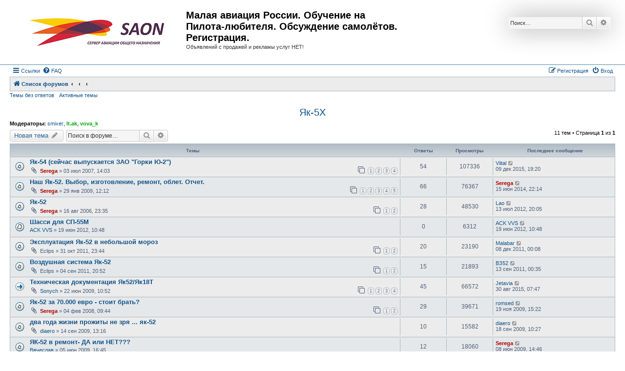

--- FILE ---
content_type: text/html; charset=UTF-8
request_url: https://www.saon.ru/forum/viewforum.php?f=156&sid=2ca1a038662fc6a77a57319c1ace1fd0
body_size: 10307
content:
<!DOCTYPE html>
<html dir="ltr" lang="ru">
<head>
<meta charset="utf-8" />
<meta http-equiv="X-UA-Compatible" content="IE=edge">
<meta name="viewport" content="width=device-width, initial-scale=1" />

<title>Як-5Х - Малая авиация России. Обучение на Пилота-любителя. Обсуждение самолётов. Регистрация.</title>


	<link rel="canonical" href="https://www.saon.ru/forum/viewforum.php?f=156">

<!--
	phpBB style name: Allan Style - SUBSILVER
	Based on style:   prosilver (this is the default phpBB3 style)
	Based on style:   subsilver2 (this is the default phpBB3 style)
	Original author:  Tom Beddard ( http://www.subBlue.com/ )
	Modified by:  Allan ( http://x-tk.ru/ )
-->

<link href="./assets/css/font-awesome.min.css?assets_version=105" rel="stylesheet">
<link href="./styles/AllanStyle-SUBSILVER/theme/stylesheet.css?assets_version=105" rel="stylesheet">
<link href="./styles/AllanStyle-SUBSILVER/theme/ru/stylesheet.css?assets_version=105" rel="stylesheet">




<!--[if lte IE 9]>
	<link href="./styles/AllanStyle-SUBSILVER/theme/tweaks.css?assets_version=105" rel="stylesheet">
<![endif]-->

	
<link href="./ext/paybas/quicklogin/styles/all/theme/quick_login.css?assets_version=105" rel="stylesheet" media="screen" />



</head>
<body id="phpbb" class="nojs notouch section-viewforum ltr ">

<div id="header-subsilver">
	<a id="top" class="top-anchor" accesskey="t"></a>
		<div class="headerbar" role="banner">
					<div class="inner">

			<div id="site-description" class="site-description">
				<a id="logo" class="logo" href="./index.php?sid=a5398e2ad8394f1ca20365e9d4c12623" title="Список форумов"><span class="site_logo"></span></a>
				<h1>Малая авиация России. Обучение на Пилота-любителя. Обсуждение самолётов. Регистрация.</h1>
				<p>Объявлений с продажей и рекламы услуг НЕТ!</p>
				<p class="skiplink"><a href="#start_here">Пропустить</a></p>
			</div>

									<div id="search-box" class="search-box search-header" role="search">
				<form action="./search.php?sid=a5398e2ad8394f1ca20365e9d4c12623" method="get" id="search">
				<fieldset>
					<input name="keywords" id="keywords" type="search" maxlength="128" title="Ключевые слова" class="inputbox search tiny" size="20" value="" placeholder="Поиск…" />
					<button class="button button-search" type="submit" title="Поиск">
						<i class="icon fa-search fa-fw" aria-hidden="true"></i><span class="sr-only">Поиск</span>
					</button>
					<a href="./search.php?sid=a5398e2ad8394f1ca20365e9d4c12623" class="button button-search-end" title="Расширенный поиск">
						<i class="icon fa-cog fa-fw" aria-hidden="true"></i><span class="sr-only">Расширенный поиск</span>
					</a>
					<input type="hidden" name="sid" value="a5398e2ad8394f1ca20365e9d4c12623" />

				</fieldset>
				</form>
			</div>
						
			</div>
					</div>
</div>


<div id="wrap" class="wrap">
	<div id="page-header">
				<div class="navbar-top" role="navigation">
	<div class="inner">

	<ul id="nav-main" class="nav-main linklist" role="menubar">

		<li id="quick-links" class="quick-links dropdown-container responsive-menu" data-skip-responsive="true">
			<a href="#" class="dropdown-trigger">
				<i class="icon fa-bars fa-fw" aria-hidden="true"></i><span>Ссылки</span>
			</a>
			<div class="dropdown">
				<div class="pointer"><div class="pointer-inner"></div></div>
				<ul class="dropdown-contents" role="menu">
					
											<li class="separator"></li>
																									<li>
								<a href="./search.php?search_id=unanswered&amp;sid=a5398e2ad8394f1ca20365e9d4c12623" role="menuitem">
									<i class="icon fa-file-o fa-fw icon-gray" aria-hidden="true"></i><span>Темы без ответов</span>
								</a>
							</li>
							<li>
								<a href="./search.php?search_id=active_topics&amp;sid=a5398e2ad8394f1ca20365e9d4c12623" role="menuitem">
									<i class="icon fa-file-o fa-fw icon-blue" aria-hidden="true"></i><span>Активные темы</span>
								</a>
							</li>
							<li class="separator"></li>
							<li>
								<a href="./search.php?sid=a5398e2ad8394f1ca20365e9d4c12623" role="menuitem">
									<i class="icon fa-search fa-fw" aria-hidden="true"></i><span>Поиск</span>
								</a>
							</li>
					
										<li class="separator"></li>

									</ul>
			</div>
		</li>

				<li data-skip-responsive="true">
			<a href="/forum/app.php/help/faq?sid=a5398e2ad8394f1ca20365e9d4c12623" rel="help" title="Часто задаваемые вопросы" role="menuitem">
				<i class="icon fa-question-circle fa-fw" aria-hidden="true"></i><span>FAQ</span>
			</a>
		</li>
						
			<li class="rightside"  data-skip-responsive="true">
			<a href="./ucp.php?mode=login&amp;redirect=viewforum.php%3Ff%3D156&amp;sid=a5398e2ad8394f1ca20365e9d4c12623" title="Вход" accesskey="x" role="menuitem">
				<i class="icon fa-power-off fa-fw" aria-hidden="true"></i><span>Вход</span>
			</a>
		</li>
					<li class="rightside" data-skip-responsive="true">
				<a href="./ucp.php?mode=register&amp;sid=a5398e2ad8394f1ca20365e9d4c12623" role="menuitem">
					<i class="icon fa-pencil-square-o  fa-fw" aria-hidden="true"></i><span>Регистрация</span>
				</a>
			</li>
						</ul>

	</div>
</div>

<div class="navbar" role="navigation">
	<div class="inner">

	<ul id="nav-breadcrumbs" class="nav-breadcrumbs linklist navlinks" role="menubar">
						<li class="breadcrumbs">
										<span class="crumb"  itemtype="http://data-vocabulary.org/Breadcrumb" itemscope=""><a href="./index.php?sid=a5398e2ad8394f1ca20365e9d4c12623" itemprop="url" accesskey="h" data-navbar-reference="index"><i class="icon fa-home fa-fw"></i><span itemprop="title">Список форумов</span></a></span>

											<span class="crumb"  itemtype="http://data-vocabulary.org/Breadcrumb" itemscope="" data-forum-id="74"><a href="" itemprop="url"><span itemprop="title"></span></a></span>
															<span class="crumb"  itemtype="http://data-vocabulary.org/Breadcrumb" itemscope="" data-forum-id="2"><a href="" itemprop="url"><span itemprop="title"></span></a></span>
															<span class="crumb"  itemtype="http://data-vocabulary.org/Breadcrumb" itemscope="" data-forum-id="156"><a href="" itemprop="url"><span itemprop="title"></span></a></span>
												</li>
		
					<li class="rightside responsive-search">
				<a href="./search.php?sid=a5398e2ad8394f1ca20365e9d4c12623" title="Параметры расширенного поиска" role="menuitem">
					<i class="icon fa-search fa-fw" aria-hidden="true"></i><span class="sr-only">Поиск</span>
				</a>
			</li>
			</ul>

	</div>
</div>

<div class="navbar-top-link">
	<div class="inner">
		<ul>
			<li class="navbar-top-link-left"><a href="./search.php?search_id=unanswered&amp;sid=a5398e2ad8394f1ca20365e9d4c12623">Темы без ответов</a></li>
			<li class="navbar-top-link-left"><a href="./search.php?search_id=active_topics&amp;sid=a5398e2ad8394f1ca20365e9d4c12623">Активные темы</a></li>

											</ul>
	</div>
</div>
	</div>

	
	<a id="start_here" class="anchor"></a>
	<div id="page-body" class="page-body" role="main">
		
		<h2 class="forum-title"><a href="./viewforum.php?f=156&amp;sid=a5398e2ad8394f1ca20365e9d4c12623">Як-5Х</a></h2>
<div>
	<!-- NOTE: remove the style="display: none" when you want to have the forum description on the forum body -->
	<div style="display: none !important;">Обсуждение вопросов по пилотажным самолетам Як и их производным<br /></div>	<p><strong>Модераторы:</strong> <a href="./memberlist.php?mode=viewprofile&amp;u=3446&amp;sid=a5398e2ad8394f1ca20365e9d4c12623" class="username">smixer</a>, <a href="./memberlist.php?mode=viewprofile&amp;u=1345&amp;sid=a5398e2ad8394f1ca20365e9d4c12623" style="color: #00AA00;" class="username-coloured">lt.ak</a>, <a href="./memberlist.php?mode=viewprofile&amp;u=942&amp;sid=a5398e2ad8394f1ca20365e9d4c12623" style="color: #00AA00;" class="username-coloured">vova_k</a></p></div>



	<div class="action-bar bar-top">

				
		<a href="./posting.php?mode=post&amp;f=156&amp;sid=a5398e2ad8394f1ca20365e9d4c12623" class="button" title="Новая тема">
							<span>Новая тема</span> <i class="icon fa-pencil fa-fw" aria-hidden="true"></i>
					</a>
				
			<div class="search-box" role="search">
			<form method="get" id="forum-search" action="./search.php?sid=a5398e2ad8394f1ca20365e9d4c12623">
			<fieldset>
				<input class="inputbox search tiny" type="search" name="keywords" id="search_keywords" size="20" placeholder="Поиск в форуме…" />
				<button class="button button-search" type="submit" title="Поиск">
					<i class="icon fa-search fa-fw" aria-hidden="true"></i><span class="sr-only">Поиск</span>
				</button>
				<a href="./search.php?fid%5B%5D=156&amp;sid=a5398e2ad8394f1ca20365e9d4c12623" class="button button-search-end" title="Расширенный поиск">
					<i class="icon fa-cog fa-fw" aria-hidden="true"></i><span class="sr-only">Расширенный поиск</span>
				</a>
				<input type="hidden" name="fid[0]" value="156" />
<input type="hidden" name="sid" value="a5398e2ad8394f1ca20365e9d4c12623" />

			</fieldset>
			</form>
		</div>
	
	<div class="pagination">
				11 тем
					&bull; Страница <strong>1</strong> из <strong>1</strong>
			</div>

	</div>




	
			<div class="forumbg">
		<div class="inner">
		<ul class="topiclist">
			<li class="header">
				<dl class="row-item">
					<dt><div class="list-inner">Темы</div></dt>
					<dd class="posts">Ответы</dd>
					<dd class="views">Просмотры</dd>
					<dd class="lastpost"><span>Последнее сообщение</span></dd>
				</dl>
			</li>
		</ul>
		<ul class="topiclist topics">
	
				<li class="row bg1">
						<dl class="row-item topic_read_hot">
				<dt title="Нет непрочитанных сообщений">
										<div class="list-inner">
																		<a href="./viewtopic.php?t=611&amp;sid=a5398e2ad8394f1ca20365e9d4c12623" class="topictitle">Як-54 (сейчас выпускается ЗАО &quot;Горки Ю-2&quot;)</a>																								<br />
						
												<div class="responsive-show" style="display: none;">
							Последнее сообщение  <a href="./memberlist.php?mode=viewprofile&amp;u=2086&amp;sid=a5398e2ad8394f1ca20365e9d4c12623" class="username">Viital</a> &laquo; <a href="./viewtopic.php?p=175739&amp;sid=a5398e2ad8394f1ca20365e9d4c12623#p175739" title="Перейти к последнему сообщению"><time datetime="2015-12-09T16:20:39+00:00">09 дек 2015, 19:20</time></a>
													</div>
														<span class="responsive-show left-box" style="display: none;">Ответы: <strong>54</strong></span>
													
						<div class="topic-poster responsive-hide left-box">
														<i class="icon fa-paperclip fa-fw" aria-hidden="true"></i>														 <a href="./memberlist.php?mode=viewprofile&amp;u=2&amp;sid=a5398e2ad8394f1ca20365e9d4c12623" style="color: #AA0000;" class="username-coloured">Serega</a> &raquo; <time datetime="2007-07-03T10:03:35+00:00">03 июл 2007, 14:03</time>
																				</div>

												<div class="pagination">
							<span><i class="icon fa-clone fa-fw" aria-hidden="true"></i></span>
							<ul>
															<li><a class="button" href="./viewtopic.php?t=611&amp;sid=a5398e2ad8394f1ca20365e9d4c12623">1</a></li>
																							<li><a class="button" href="./viewtopic.php?t=611&amp;sid=a5398e2ad8394f1ca20365e9d4c12623&amp;start=15">2</a></li>
																							<li><a class="button" href="./viewtopic.php?t=611&amp;sid=a5398e2ad8394f1ca20365e9d4c12623&amp;start=30">3</a></li>
																							<li><a class="button" href="./viewtopic.php?t=611&amp;sid=a5398e2ad8394f1ca20365e9d4c12623&amp;start=45">4</a></li>
																																													</ul>
						</div>
						
											</div>
				</dt>
				<dd class="posts">54 <dfn>Ответы</dfn></dd>
				<dd class="views">107336 <dfn>Просмотры</dfn></dd>
				<dd class="lastpost">
					<span><dfn>Последнее сообщение </dfn> <a href="./memberlist.php?mode=viewprofile&amp;u=2086&amp;sid=a5398e2ad8394f1ca20365e9d4c12623" class="username">Viital</a>													<a href="./viewtopic.php?p=175739&amp;sid=a5398e2ad8394f1ca20365e9d4c12623#p175739" title="Перейти к последнему сообщению">
								<i class="icon fa-external-link-square fa-fw icon-lightgray icon-md" aria-hidden="true"></i><span class="sr-only"></span>
							</a>
												<br /><time datetime="2015-12-09T16:20:39+00:00">09 дек 2015, 19:20</time>
					</span>
				</dd>
			</dl>
					</li>
		
	

	
	
				<li class="row bg2">
						<dl class="row-item topic_read_hot">
				<dt title="Нет непрочитанных сообщений">
										<div class="list-inner">
																		<a href="./viewtopic.php?t=2131&amp;sid=a5398e2ad8394f1ca20365e9d4c12623" class="topictitle">Наш Як-52. Выбор, изготовление, ремонт, облет. Отчет.</a>																								<br />
						
												<div class="responsive-show" style="display: none;">
							Последнее сообщение  <a href="./memberlist.php?mode=viewprofile&amp;u=2&amp;sid=a5398e2ad8394f1ca20365e9d4c12623" style="color: #AA0000;" class="username-coloured">Serega</a> &laquo; <a href="./viewtopic.php?p=150386&amp;sid=a5398e2ad8394f1ca20365e9d4c12623#p150386" title="Перейти к последнему сообщению"><time datetime="2014-06-15T18:14:57+00:00">15 июн 2014, 22:14</time></a>
													</div>
														<span class="responsive-show left-box" style="display: none;">Ответы: <strong>66</strong></span>
													
						<div class="topic-poster responsive-hide left-box">
														<i class="icon fa-paperclip fa-fw" aria-hidden="true"></i>														 <a href="./memberlist.php?mode=viewprofile&amp;u=2&amp;sid=a5398e2ad8394f1ca20365e9d4c12623" style="color: #AA0000;" class="username-coloured">Serega</a> &raquo; <time datetime="2009-01-29T09:12:34+00:00">29 янв 2009, 12:12</time>
																				</div>

												<div class="pagination">
							<span><i class="icon fa-clone fa-fw" aria-hidden="true"></i></span>
							<ul>
															<li><a class="button" href="./viewtopic.php?t=2131&amp;sid=a5398e2ad8394f1ca20365e9d4c12623">1</a></li>
																							<li><a class="button" href="./viewtopic.php?t=2131&amp;sid=a5398e2ad8394f1ca20365e9d4c12623&amp;start=15">2</a></li>
																							<li><a class="button" href="./viewtopic.php?t=2131&amp;sid=a5398e2ad8394f1ca20365e9d4c12623&amp;start=30">3</a></li>
																							<li><a class="button" href="./viewtopic.php?t=2131&amp;sid=a5398e2ad8394f1ca20365e9d4c12623&amp;start=45">4</a></li>
																							<li><a class="button" href="./viewtopic.php?t=2131&amp;sid=a5398e2ad8394f1ca20365e9d4c12623&amp;start=60">5</a></li>
																																													</ul>
						</div>
						
											</div>
				</dt>
				<dd class="posts">66 <dfn>Ответы</dfn></dd>
				<dd class="views">76367 <dfn>Просмотры</dfn></dd>
				<dd class="lastpost">
					<span><dfn>Последнее сообщение </dfn> <a href="./memberlist.php?mode=viewprofile&amp;u=2&amp;sid=a5398e2ad8394f1ca20365e9d4c12623" style="color: #AA0000;" class="username-coloured">Serega</a>													<a href="./viewtopic.php?p=150386&amp;sid=a5398e2ad8394f1ca20365e9d4c12623#p150386" title="Перейти к последнему сообщению">
								<i class="icon fa-external-link-square fa-fw icon-lightgray icon-md" aria-hidden="true"></i><span class="sr-only"></span>
							</a>
												<br /><time datetime="2014-06-15T18:14:57+00:00">15 июн 2014, 22:14</time>
					</span>
				</dd>
			</dl>
					</li>
		
	

	
	
				<li class="row bg1">
						<dl class="row-item topic_read_hot">
				<dt title="Нет непрочитанных сообщений">
										<div class="list-inner">
																		<a href="./viewtopic.php?t=29&amp;sid=a5398e2ad8394f1ca20365e9d4c12623" class="topictitle">Як-52</a>																								<br />
						
												<div class="responsive-show" style="display: none;">
							Последнее сообщение  <a href="./memberlist.php?mode=viewprofile&amp;u=2260&amp;sid=a5398e2ad8394f1ca20365e9d4c12623" class="username">Lao</a> &laquo; <a href="./viewtopic.php?p=108167&amp;sid=a5398e2ad8394f1ca20365e9d4c12623#p108167" title="Перейти к последнему сообщению"><time datetime="2012-07-13T16:05:12+00:00">13 июл 2012, 20:05</time></a>
													</div>
														<span class="responsive-show left-box" style="display: none;">Ответы: <strong>28</strong></span>
													
						<div class="topic-poster responsive-hide left-box">
														<i class="icon fa-paperclip fa-fw" aria-hidden="true"></i>														 <a href="./memberlist.php?mode=viewprofile&amp;u=2&amp;sid=a5398e2ad8394f1ca20365e9d4c12623" style="color: #AA0000;" class="username-coloured">Serega</a> &raquo; <time datetime="2006-08-16T19:35:53+00:00">16 авг 2006, 23:35</time>
																				</div>

												<div class="pagination">
							<span><i class="icon fa-clone fa-fw" aria-hidden="true"></i></span>
							<ul>
															<li><a class="button" href="./viewtopic.php?t=29&amp;sid=a5398e2ad8394f1ca20365e9d4c12623">1</a></li>
																							<li><a class="button" href="./viewtopic.php?t=29&amp;sid=a5398e2ad8394f1ca20365e9d4c12623&amp;start=15">2</a></li>
																																													</ul>
						</div>
						
											</div>
				</dt>
				<dd class="posts">28 <dfn>Ответы</dfn></dd>
				<dd class="views">48530 <dfn>Просмотры</dfn></dd>
				<dd class="lastpost">
					<span><dfn>Последнее сообщение </dfn> <a href="./memberlist.php?mode=viewprofile&amp;u=2260&amp;sid=a5398e2ad8394f1ca20365e9d4c12623" class="username">Lao</a>													<a href="./viewtopic.php?p=108167&amp;sid=a5398e2ad8394f1ca20365e9d4c12623#p108167" title="Перейти к последнему сообщению">
								<i class="icon fa-external-link-square fa-fw icon-lightgray icon-md" aria-hidden="true"></i><span class="sr-only"></span>
							</a>
												<br /><time datetime="2012-07-13T16:05:12+00:00">13 июл 2012, 20:05</time>
					</span>
				</dd>
			</dl>
					</li>
		
	

	
	
				<li class="row bg2">
						<dl class="row-item topic_read">
				<dt title="Нет непрочитанных сообщений">
										<div class="list-inner">
																		<a href="./viewtopic.php?t=6782&amp;sid=a5398e2ad8394f1ca20365e9d4c12623" class="topictitle">Шасси для СП-55М</a>																								<br />
						
												<div class="responsive-show" style="display: none;">
							Последнее сообщение  <a href="./memberlist.php?mode=viewprofile&amp;u=6845&amp;sid=a5398e2ad8394f1ca20365e9d4c12623" class="username">ACK VVS</a> &laquo; <a href="./viewtopic.php?p=106513&amp;sid=a5398e2ad8394f1ca20365e9d4c12623#p106513" title="Перейти к последнему сообщению"><time datetime="2012-06-19T06:48:49+00:00">19 июн 2012, 10:48</time></a>
													</div>
													
						<div class="topic-poster responsive-hide left-box">
																												 <a href="./memberlist.php?mode=viewprofile&amp;u=6845&amp;sid=a5398e2ad8394f1ca20365e9d4c12623" class="username">ACK VVS</a> &raquo; <time datetime="2012-06-19T06:48:49+00:00">19 июн 2012, 10:48</time>
																				</div>

						
											</div>
				</dt>
				<dd class="posts">0 <dfn>Ответы</dfn></dd>
				<dd class="views">6312 <dfn>Просмотры</dfn></dd>
				<dd class="lastpost">
					<span><dfn>Последнее сообщение </dfn> <a href="./memberlist.php?mode=viewprofile&amp;u=6845&amp;sid=a5398e2ad8394f1ca20365e9d4c12623" class="username">ACK VVS</a>													<a href="./viewtopic.php?p=106513&amp;sid=a5398e2ad8394f1ca20365e9d4c12623#p106513" title="Перейти к последнему сообщению">
								<i class="icon fa-external-link-square fa-fw icon-lightgray icon-md" aria-hidden="true"></i><span class="sr-only"></span>
							</a>
												<br /><time datetime="2012-06-19T06:48:49+00:00">19 июн 2012, 10:48</time>
					</span>
				</dd>
			</dl>
					</li>
		
	

	
	
				<li class="row bg1">
						<dl class="row-item topic_read_hot">
				<dt title="Нет непрочитанных сообщений">
										<div class="list-inner">
																		<a href="./viewtopic.php?t=5514&amp;sid=a5398e2ad8394f1ca20365e9d4c12623" class="topictitle">Эксплуатация Як-52 в небольшой мороз</a>																								<br />
						
												<div class="responsive-show" style="display: none;">
							Последнее сообщение  <a href="./memberlist.php?mode=viewprofile&amp;u=2710&amp;sid=a5398e2ad8394f1ca20365e9d4c12623" class="username">Malabar</a> &laquo; <a href="./viewtopic.php?p=92994&amp;sid=a5398e2ad8394f1ca20365e9d4c12623#p92994" title="Перейти к последнему сообщению"><time datetime="2011-12-07T20:08:10+00:00">08 дек 2011, 00:08</time></a>
													</div>
														<span class="responsive-show left-box" style="display: none;">Ответы: <strong>20</strong></span>
													
						<div class="topic-poster responsive-hide left-box">
														<i class="icon fa-paperclip fa-fw" aria-hidden="true"></i>														 <span class="username">Eclips</span> &raquo; <time datetime="2011-10-31T19:44:15+00:00">31 окт 2011, 23:44</time>
																				</div>

												<div class="pagination">
							<span><i class="icon fa-clone fa-fw" aria-hidden="true"></i></span>
							<ul>
															<li><a class="button" href="./viewtopic.php?t=5514&amp;sid=a5398e2ad8394f1ca20365e9d4c12623">1</a></li>
																							<li><a class="button" href="./viewtopic.php?t=5514&amp;sid=a5398e2ad8394f1ca20365e9d4c12623&amp;start=15">2</a></li>
																																													</ul>
						</div>
						
											</div>
				</dt>
				<dd class="posts">20 <dfn>Ответы</dfn></dd>
				<dd class="views">23190 <dfn>Просмотры</dfn></dd>
				<dd class="lastpost">
					<span><dfn>Последнее сообщение </dfn> <a href="./memberlist.php?mode=viewprofile&amp;u=2710&amp;sid=a5398e2ad8394f1ca20365e9d4c12623" class="username">Malabar</a>													<a href="./viewtopic.php?p=92994&amp;sid=a5398e2ad8394f1ca20365e9d4c12623#p92994" title="Перейти к последнему сообщению">
								<i class="icon fa-external-link-square fa-fw icon-lightgray icon-md" aria-hidden="true"></i><span class="sr-only"></span>
							</a>
												<br /><time datetime="2011-12-07T20:08:10+00:00">08 дек 2011, 00:08</time>
					</span>
				</dd>
			</dl>
					</li>
		
	

	
	
				<li class="row bg2">
						<dl class="row-item topic_read_hot">
				<dt title="Нет непрочитанных сообщений">
										<div class="list-inner">
																		<a href="./viewtopic.php?t=5338&amp;sid=a5398e2ad8394f1ca20365e9d4c12623" class="topictitle">Воздушная система Як-52</a>																								<br />
						
												<div class="responsive-show" style="display: none;">
							Последнее сообщение  <a href="./memberlist.php?mode=viewprofile&amp;u=1308&amp;sid=a5398e2ad8394f1ca20365e9d4c12623" class="username">ВЗ52</a> &laquo; <a href="./viewtopic.php?p=86882&amp;sid=a5398e2ad8394f1ca20365e9d4c12623#p86882" title="Перейти к последнему сообщению"><time datetime="2011-09-12T20:35:39+00:00">13 сен 2011, 00:35</time></a>
													</div>
														<span class="responsive-show left-box" style="display: none;">Ответы: <strong>15</strong></span>
													
						<div class="topic-poster responsive-hide left-box">
														<i class="icon fa-paperclip fa-fw" aria-hidden="true"></i>														 <span class="username">Eclips</span> &raquo; <time datetime="2011-09-04T16:52:53+00:00">04 сен 2011, 20:52</time>
																				</div>

												<div class="pagination">
							<span><i class="icon fa-clone fa-fw" aria-hidden="true"></i></span>
							<ul>
															<li><a class="button" href="./viewtopic.php?t=5338&amp;sid=a5398e2ad8394f1ca20365e9d4c12623">1</a></li>
																							<li><a class="button" href="./viewtopic.php?t=5338&amp;sid=a5398e2ad8394f1ca20365e9d4c12623&amp;start=15">2</a></li>
																																													</ul>
						</div>
						
											</div>
				</dt>
				<dd class="posts">15 <dfn>Ответы</dfn></dd>
				<dd class="views">21893 <dfn>Просмотры</dfn></dd>
				<dd class="lastpost">
					<span><dfn>Последнее сообщение </dfn> <a href="./memberlist.php?mode=viewprofile&amp;u=1308&amp;sid=a5398e2ad8394f1ca20365e9d4c12623" class="username">ВЗ52</a>													<a href="./viewtopic.php?p=86882&amp;sid=a5398e2ad8394f1ca20365e9d4c12623#p86882" title="Перейти к последнему сообщению">
								<i class="icon fa-external-link-square fa-fw icon-lightgray icon-md" aria-hidden="true"></i><span class="sr-only"></span>
							</a>
												<br /><time datetime="2011-09-12T20:35:39+00:00">13 сен 2011, 00:35</time>
					</span>
				</dd>
			</dl>
					</li>
		
	

	
	
				<li class="row bg1">
						<dl class="row-item topic_moved">
				<dt title="Перенесённая">
										<div class="list-inner">
																		<a href="./viewtopic.php?t=2702&amp;sid=a5398e2ad8394f1ca20365e9d4c12623" class="topictitle">Техническая документация Як52/Як18Т</a>																								<br />
						
												<div class="responsive-show" style="display: none;">
							Последнее сообщение  <a href="./memberlist.php?mode=viewprofile&amp;u=9857&amp;sid=a5398e2ad8394f1ca20365e9d4c12623" class="username">Jetavia</a> &laquo; <a href="./viewtopic.php?p=170159&amp;sid=a5398e2ad8394f1ca20365e9d4c12623#p170159" title="Перейти к последнему сообщению"><time datetime="2015-08-30T04:47:20+00:00">30 авг 2015, 07:47</time></a>
													</div>
														<span class="responsive-show left-box" style="display: none;">Ответы: <strong>45</strong></span>
													
						<div class="topic-poster responsive-hide left-box">
														<i class="icon fa-paperclip fa-fw" aria-hidden="true"></i>														 <a href="./memberlist.php?mode=viewprofile&amp;u=1064&amp;sid=a5398e2ad8394f1ca20365e9d4c12623" class="username">Sonych</a> &raquo; <time datetime="2009-06-22T06:52:54+00:00">22 июн 2009, 10:52</time>
																				</div>

												<div class="pagination">
							<span><i class="icon fa-clone fa-fw" aria-hidden="true"></i></span>
							<ul>
															<li><a class="button" href="./viewtopic.php?t=2702&amp;sid=a5398e2ad8394f1ca20365e9d4c12623">1</a></li>
																							<li><a class="button" href="./viewtopic.php?t=2702&amp;sid=a5398e2ad8394f1ca20365e9d4c12623&amp;start=15">2</a></li>
																							<li><a class="button" href="./viewtopic.php?t=2702&amp;sid=a5398e2ad8394f1ca20365e9d4c12623&amp;start=30">3</a></li>
																							<li><a class="button" href="./viewtopic.php?t=2702&amp;sid=a5398e2ad8394f1ca20365e9d4c12623&amp;start=45">4</a></li>
																																													</ul>
						</div>
						
											</div>
				</dt>
				<dd class="posts">45 <dfn>Ответы</dfn></dd>
				<dd class="views">66572 <dfn>Просмотры</dfn></dd>
				<dd class="lastpost">
					<span><dfn>Последнее сообщение </dfn> <a href="./memberlist.php?mode=viewprofile&amp;u=9857&amp;sid=a5398e2ad8394f1ca20365e9d4c12623" class="username">Jetavia</a>													<a href="./viewtopic.php?p=170159&amp;sid=a5398e2ad8394f1ca20365e9d4c12623#p170159" title="Перейти к последнему сообщению">
								<i class="icon fa-external-link-square fa-fw icon-lightgray icon-md" aria-hidden="true"></i><span class="sr-only"></span>
							</a>
												<br /><time datetime="2015-08-30T04:47:20+00:00">30 авг 2015, 07:47</time>
					</span>
				</dd>
			</dl>
					</li>
		
	

	
	
				<li class="row bg2">
						<dl class="row-item topic_read_hot">
				<dt title="Нет непрочитанных сообщений">
										<div class="list-inner">
																		<a href="./viewtopic.php?t=1081&amp;sid=a5398e2ad8394f1ca20365e9d4c12623" class="topictitle">Як-52 за 70.000 евро - стоит брать?</a>																								<br />
						
												<div class="responsive-show" style="display: none;">
							Последнее сообщение  <a href="./memberlist.php?mode=viewprofile&amp;u=3148&amp;sid=a5398e2ad8394f1ca20365e9d4c12623" class="username">romsed</a> &laquo; <a href="./viewtopic.php?p=43600&amp;sid=a5398e2ad8394f1ca20365e9d4c12623#p43600" title="Перейти к последнему сообщению"><time datetime="2009-11-19T12:22:37+00:00">19 ноя 2009, 15:22</time></a>
													</div>
														<span class="responsive-show left-box" style="display: none;">Ответы: <strong>29</strong></span>
													
						<div class="topic-poster responsive-hide left-box">
														<i class="icon fa-paperclip fa-fw" aria-hidden="true"></i>														 <a href="./memberlist.php?mode=viewprofile&amp;u=2&amp;sid=a5398e2ad8394f1ca20365e9d4c12623" style="color: #AA0000;" class="username-coloured">Serega</a> &raquo; <time datetime="2008-02-04T06:44:27+00:00">04 фев 2008, 09:44</time>
																				</div>

												<div class="pagination">
							<span><i class="icon fa-clone fa-fw" aria-hidden="true"></i></span>
							<ul>
															<li><a class="button" href="./viewtopic.php?t=1081&amp;sid=a5398e2ad8394f1ca20365e9d4c12623">1</a></li>
																							<li><a class="button" href="./viewtopic.php?t=1081&amp;sid=a5398e2ad8394f1ca20365e9d4c12623&amp;start=15">2</a></li>
																																													</ul>
						</div>
						
											</div>
				</dt>
				<dd class="posts">29 <dfn>Ответы</dfn></dd>
				<dd class="views">39671 <dfn>Просмотры</dfn></dd>
				<dd class="lastpost">
					<span><dfn>Последнее сообщение </dfn> <a href="./memberlist.php?mode=viewprofile&amp;u=3148&amp;sid=a5398e2ad8394f1ca20365e9d4c12623" class="username">romsed</a>													<a href="./viewtopic.php?p=43600&amp;sid=a5398e2ad8394f1ca20365e9d4c12623#p43600" title="Перейти к последнему сообщению">
								<i class="icon fa-external-link-square fa-fw icon-lightgray icon-md" aria-hidden="true"></i><span class="sr-only"></span>
							</a>
												<br /><time datetime="2009-11-19T12:22:37+00:00">19 ноя 2009, 15:22</time>
					</span>
				</dd>
			</dl>
					</li>
		
	

	
	
				<li class="row bg1">
						<dl class="row-item topic_read_hot">
				<dt title="Нет непрочитанных сообщений">
										<div class="list-inner">
																		<a href="./viewtopic.php?t=2902&amp;sid=a5398e2ad8394f1ca20365e9d4c12623" class="topictitle">два года жизни прожиты не зря ... як-52</a>																								<br />
						
												<div class="responsive-show" style="display: none;">
							Последнее сообщение  <a href="./memberlist.php?mode=viewprofile&amp;u=2433&amp;sid=a5398e2ad8394f1ca20365e9d4c12623" class="username">diaero</a> &laquo; <a href="./viewtopic.php?p=39108&amp;sid=a5398e2ad8394f1ca20365e9d4c12623#p39108" title="Перейти к последнему сообщению"><time datetime="2009-09-18T06:27:38+00:00">18 сен 2009, 10:27</time></a>
													</div>
														<span class="responsive-show left-box" style="display: none;">Ответы: <strong>10</strong></span>
													
						<div class="topic-poster responsive-hide left-box">
														<i class="icon fa-paperclip fa-fw" aria-hidden="true"></i>														 <a href="./memberlist.php?mode=viewprofile&amp;u=2433&amp;sid=a5398e2ad8394f1ca20365e9d4c12623" class="username">diaero</a> &raquo; <time datetime="2009-09-14T09:16:04+00:00">14 сен 2009, 13:16</time>
																				</div>

						
											</div>
				</dt>
				<dd class="posts">10 <dfn>Ответы</dfn></dd>
				<dd class="views">15582 <dfn>Просмотры</dfn></dd>
				<dd class="lastpost">
					<span><dfn>Последнее сообщение </dfn> <a href="./memberlist.php?mode=viewprofile&amp;u=2433&amp;sid=a5398e2ad8394f1ca20365e9d4c12623" class="username">diaero</a>													<a href="./viewtopic.php?p=39108&amp;sid=a5398e2ad8394f1ca20365e9d4c12623#p39108" title="Перейти к последнему сообщению">
								<i class="icon fa-external-link-square fa-fw icon-lightgray icon-md" aria-hidden="true"></i><span class="sr-only"></span>
							</a>
												<br /><time datetime="2009-09-18T06:27:38+00:00">18 сен 2009, 10:27</time>
					</span>
				</dd>
			</dl>
					</li>
		
	

	
	
				<li class="row bg2">
						<dl class="row-item topic_read_hot">
				<dt title="Нет непрочитанных сообщений">
										<div class="list-inner">
																		<a href="./viewtopic.php?t=2560&amp;sid=a5398e2ad8394f1ca20365e9d4c12623" class="topictitle">ЯК-52 в ремонт- ДА или НЕТ???</a>																								<br />
						
												<div class="responsive-show" style="display: none;">
							Последнее сообщение  <a href="./memberlist.php?mode=viewprofile&amp;u=2&amp;sid=a5398e2ad8394f1ca20365e9d4c12623" style="color: #AA0000;" class="username-coloured">Serega</a> &laquo; <a href="./viewtopic.php?p=32632&amp;sid=a5398e2ad8394f1ca20365e9d4c12623#p32632" title="Перейти к последнему сообщению"><time datetime="2009-06-08T10:46:39+00:00">08 июн 2009, 14:46</time></a>
													</div>
														<span class="responsive-show left-box" style="display: none;">Ответы: <strong>12</strong></span>
													
						<div class="topic-poster responsive-hide left-box">
																												 <a href="./memberlist.php?mode=viewprofile&amp;u=852&amp;sid=a5398e2ad8394f1ca20365e9d4c12623" class="username">Вячеслав</a> &raquo; <time datetime="2009-06-05T12:45:08+00:00">05 июн 2009, 16:45</time>
																				</div>

						
											</div>
				</dt>
				<dd class="posts">12 <dfn>Ответы</dfn></dd>
				<dd class="views">18060 <dfn>Просмотры</dfn></dd>
				<dd class="lastpost">
					<span><dfn>Последнее сообщение </dfn> <a href="./memberlist.php?mode=viewprofile&amp;u=2&amp;sid=a5398e2ad8394f1ca20365e9d4c12623" style="color: #AA0000;" class="username-coloured">Serega</a>													<a href="./viewtopic.php?p=32632&amp;sid=a5398e2ad8394f1ca20365e9d4c12623#p32632" title="Перейти к последнему сообщению">
								<i class="icon fa-external-link-square fa-fw icon-lightgray icon-md" aria-hidden="true"></i><span class="sr-only"></span>
							</a>
												<br /><time datetime="2009-06-08T10:46:39+00:00">08 июн 2009, 14:46</time>
					</span>
				</dd>
			</dl>
					</li>
		
	

	
	
				<li class="row bg1">
						<dl class="row-item topic_read">
				<dt title="Нет непрочитанных сообщений">
										<div class="list-inner">
																		<a href="./viewtopic.php?t=1079&amp;sid=a5398e2ad8394f1ca20365e9d4c12623" class="topictitle">Як-52 (Румынский аэростар)</a>																								<br />
						
												<div class="responsive-show" style="display: none;">
							Последнее сообщение  <a href="./memberlist.php?mode=viewprofile&amp;u=2&amp;sid=a5398e2ad8394f1ca20365e9d4c12623" style="color: #AA0000;" class="username-coloured">Serega</a> &laquo; <a href="./viewtopic.php?p=7378&amp;sid=a5398e2ad8394f1ca20365e9d4c12623#p7378" title="Перейти к последнему сообщению"><time datetime="2008-02-03T22:31:51+00:00">04 фев 2008, 01:31</time></a>
													</div>
													
						<div class="topic-poster responsive-hide left-box">
																												 <a href="./memberlist.php?mode=viewprofile&amp;u=2&amp;sid=a5398e2ad8394f1ca20365e9d4c12623" style="color: #AA0000;" class="username-coloured">Serega</a> &raquo; <time datetime="2008-02-03T22:31:51+00:00">04 фев 2008, 01:31</time>
																				</div>

						
											</div>
				</dt>
				<dd class="posts">0 <dfn>Ответы</dfn></dd>
				<dd class="views">7718 <dfn>Просмотры</dfn></dd>
				<dd class="lastpost">
					<span><dfn>Последнее сообщение </dfn> <a href="./memberlist.php?mode=viewprofile&amp;u=2&amp;sid=a5398e2ad8394f1ca20365e9d4c12623" style="color: #AA0000;" class="username-coloured">Serega</a>													<a href="./viewtopic.php?p=7378&amp;sid=a5398e2ad8394f1ca20365e9d4c12623#p7378" title="Перейти к последнему сообщению">
								<i class="icon fa-external-link-square fa-fw icon-lightgray icon-md" aria-hidden="true"></i><span class="sr-only"></span>
							</a>
												<br /><time datetime="2008-02-03T22:31:51+00:00">04 фев 2008, 01:31</time>
					</span>
				</dd>
			</dl>
					</li>
		
				</ul>
		</div>
	</div>
	

	<div class="action-bar bar-bottom">
					
			<a href="./posting.php?mode=post&amp;f=156&amp;sid=a5398e2ad8394f1ca20365e9d4c12623" class="button" title="Новая тема">
							<span>Новая тема</span> <i class="icon fa-pencil fa-fw" aria-hidden="true"></i>
						</a>

					
					<form method="post" action="./viewforum.php?f=156&amp;sid=a5398e2ad8394f1ca20365e9d4c12623">
			<div class="dropdown-container dropdown-container-left dropdown-button-control sort-tools">
	<span title="Настройки отображения и сортировки" class="button button-secondary dropdown-trigger dropdown-select">
		<i class="icon fa-sort-amount-asc fa-fw" aria-hidden="true"></i>
		<span class="caret"><i class="icon fa-sort-down fa-fw" aria-hidden="true"></i></span>
	</span>
	<div class="dropdown hidden">
		<div class="pointer"><div class="pointer-inner"></div></div>
		<div class="dropdown-contents">
			<fieldset class="display-options">
							<label>Показать: <select name="st" id="st"><option value="0" selected="selected">Все темы</option><option value="1">1 день</option><option value="7">7 дней</option><option value="14">2 недели</option><option value="30">1 месяц</option><option value="90">3 месяца</option><option value="180">6 месяцев</option><option value="365">1 год</option></select></label>
								<label>Поле сортировки: <select name="sk" id="sk"><option value="a">Автор</option><option value="t" selected="selected">Время размещения</option><option value="r">Ответы</option><option value="s">Заголовок</option><option value="v">Просмотры</option></select></label>
				<label>Порядок: <select name="sd" id="sd"><option value="a">по возрастанию</option><option value="d" selected="selected">по убыванию</option></select></label>
								<hr class="dashed" />
				<input type="submit" class="button2" name="sort" value="Перейти" />
						</fieldset>
		</div>
	</div>
</div>
			</form>
		
		<div class="pagination">
						11 тем
							 &bull; Страница <strong>1</strong> из <strong>1</strong>
					</div>
	</div>


<div class="action-bar actions-jump">
		<p class="jumpbox-return">
		<a href="./index.php?sid=a5398e2ad8394f1ca20365e9d4c12623" class="left-box arrow-left" accesskey="r">
			<i class="icon fa-angle-left fa-fw icon-black" aria-hidden="true"></i><span>Вернуться к списку форумов</span>
		</a>
	</p>
	
		<div class="jumpbox dropdown-container dropdown-container-right dropdown-up dropdown-left dropdown-button-control" id="jumpbox">
			<span title="Перейти" class="button button-secondary dropdown-trigger dropdown-select">
				<span>Перейти</span>
				<span class="caret"><i class="icon fa-sort-down fa-fw" aria-hidden="true"></i></span>
			</span>
		<div class="dropdown">
			<div class="pointer"><div class="pointer-inner"></div></div>
			<ul class="dropdown-contents">
																				<li><a href="./viewforum.php?f=74&amp;sid=a5398e2ad8394f1ca20365e9d4c12623" class="jumpbox-cat-link"> <span> Самолетный раздел</span></a></li>
																<li><a href="./viewforum.php?f=66&amp;sid=a5398e2ad8394f1ca20365e9d4c12623" class="jumpbox-sub-link"><span class="spacer"></span> <span>&#8627; &nbsp; Общие правила форума и FAQи</span></a></li>
																<li><a href="./viewforum.php?f=159&amp;sid=a5398e2ad8394f1ca20365e9d4c12623" class="jumpbox-sub-link"><span class="spacer"></span><span class="spacer"></span> <span>&#8627; &nbsp; Исторические FAQ</span></a></li>
																<li><a href="./viewforum.php?f=2&amp;sid=a5398e2ad8394f1ca20365e9d4c12623" class="jumpbox-sub-link"><span class="spacer"></span> <span>&#8627; &nbsp; Самолет - выбор, покупка, эксплуатация</span></a></li>
																<li><a href="./viewforum.php?f=136&amp;sid=a5398e2ad8394f1ca20365e9d4c12623" class="jumpbox-sub-link"><span class="spacer"></span><span class="spacer"></span> <span>&#8627; &nbsp; Общие вопросы выбора и покупки</span></a></li>
																<li><a href="./viewforum.php?f=83&amp;sid=a5398e2ad8394f1ca20365e9d4c12623" class="jumpbox-sub-link"><span class="spacer"></span><span class="spacer"></span> <span>&#8627; &nbsp; Cessna Aircraft</span></a></li>
																<li><a href="./viewforum.php?f=86&amp;sid=a5398e2ad8394f1ca20365e9d4c12623" class="jumpbox-sub-link"><span class="spacer"></span><span class="spacer"></span> <span>&#8627; &nbsp; Cirrus</span></a></li>
																<li><a href="./viewforum.php?f=135&amp;sid=a5398e2ad8394f1ca20365e9d4c12623" class="jumpbox-sub-link"><span class="spacer"></span><span class="spacer"></span> <span>&#8627; &nbsp; Diamond</span></a></li>
																<li><a href="./viewforum.php?f=142&amp;sid=a5398e2ad8394f1ca20365e9d4c12623" class="jumpbox-sub-link"><span class="spacer"></span><span class="spacer"></span> <span>&#8627; &nbsp; Пилотажники: Extra, Pitts, Giles, Edge</span></a></li>
																<li><a href="./viewforum.php?f=140&amp;sid=a5398e2ad8394f1ca20365e9d4c12623" class="jumpbox-sub-link"><span class="spacer"></span><span class="spacer"></span> <span>&#8627; &nbsp; HUSKY, Maule</span></a></li>
																<li><a href="./viewforum.php?f=150&amp;sid=a5398e2ad8394f1ca20365e9d4c12623" class="jumpbox-sub-link"><span class="spacer"></span><span class="spacer"></span> <span>&#8627; &nbsp; L-29, L-39, L-410, Morava</span></a></li>
																<li><a href="./viewforum.php?f=141&amp;sid=a5398e2ad8394f1ca20365e9d4c12623" class="jumpbox-sub-link"><span class="spacer"></span><span class="spacer"></span> <span>&#8627; &nbsp; Pilatus</span></a></li>
																<li><a href="./viewforum.php?f=84&amp;sid=a5398e2ad8394f1ca20365e9d4c12623" class="jumpbox-sub-link"><span class="spacer"></span><span class="spacer"></span> <span>&#8627; &nbsp; Piper</span></a></li>
																<li><a href="./viewforum.php?f=153&amp;sid=a5398e2ad8394f1ca20365e9d4c12623" class="jumpbox-sub-link"><span class="spacer"></span><span class="spacer"></span> <span>&#8627; &nbsp; Tecnam</span></a></li>
																<li><a href="./viewforum.php?f=138&amp;sid=a5398e2ad8394f1ca20365e9d4c12623" class="jumpbox-sub-link"><span class="spacer"></span><span class="spacer"></span> <span>&#8627; &nbsp; Представители LSA (Light-Sport Aircraft)</span></a></li>
																<li><a href="./viewforum.php?f=155&amp;sid=a5398e2ad8394f1ca20365e9d4c12623" class="jumpbox-sub-link"><span class="spacer"></span><span class="spacer"></span> <span>&#8627; &nbsp; Як-18Т</span></a></li>
																<li><a href="./viewforum.php?f=156&amp;sid=a5398e2ad8394f1ca20365e9d4c12623" class="jumpbox-sub-link"><span class="spacer"></span><span class="spacer"></span> <span>&#8627; &nbsp; Як-5Х</span></a></li>
																<li><a href="./viewforum.php?f=1&amp;sid=a5398e2ad8394f1ca20365e9d4c12623" class="jumpbox-sub-link"><span class="spacer"></span><span class="spacer"></span> <span>&#8627; &nbsp; Остальные отечественные самолёты</span></a></li>
																<li><a href="./viewforum.php?f=157&amp;sid=a5398e2ad8394f1ca20365e9d4c12623" class="jumpbox-sub-link"><span class="spacer"></span><span class="spacer"></span> <span>&#8627; &nbsp; Деловая (бизнес) авиация</span></a></li>
																<li><a href="./viewforum.php?f=163&amp;sid=a5398e2ad8394f1ca20365e9d4c12623" class="jumpbox-sub-link"><span class="spacer"></span><span class="spacer"></span> <span>&#8627; &nbsp; Остальные иностранные самолеты</span></a></li>
																<li><a href="./viewforum.php?f=3&amp;sid=a5398e2ad8394f1ca20365e9d4c12623" class="jumpbox-sub-link"><span class="spacer"></span> <span>&#8627; &nbsp; KIT - самолёты, РЕТРО-самолеты</span></a></li>
																<li><a href="./viewforum.php?f=158&amp;sid=a5398e2ad8394f1ca20365e9d4c12623" class="jumpbox-sub-link"><span class="spacer"></span> <span>&#8627; &nbsp; Гидроавиация</span></a></li>
																<li><a href="./viewforum.php?f=28&amp;sid=a5398e2ad8394f1ca20365e9d4c12623" class="jumpbox-sub-link"><span class="spacer"></span> <span>&#8627; &nbsp; Арендуем самолёт</span></a></li>
																<li><a href="./viewforum.php?f=75&amp;sid=a5398e2ad8394f1ca20365e9d4c12623" class="jumpbox-cat-link"> <span> Вертолетный раздел</span></a></li>
																<li><a href="./viewforum.php?f=58&amp;sid=a5398e2ad8394f1ca20365e9d4c12623" class="jumpbox-sub-link"><span class="spacer"></span> <span>&#8627; &nbsp; Вертолет - учимся летать</span></a></li>
																<li><a href="./viewforum.php?f=59&amp;sid=a5398e2ad8394f1ca20365e9d4c12623" class="jumpbox-sub-link"><span class="spacer"></span> <span>&#8627; &nbsp; Вертолет - выбор, покупка, эксплуатация</span></a></li>
																<li><a href="./viewforum.php?f=166&amp;sid=a5398e2ad8394f1ca20365e9d4c12623" class="jumpbox-sub-link"><span class="spacer"></span><span class="spacer"></span> <span>&#8627; &nbsp; Сравнение вертолетов, общие вопросы, советы по покупке и таможне</span></a></li>
																<li><a href="./viewforum.php?f=93&amp;sid=a5398e2ad8394f1ca20365e9d4c12623" class="jumpbox-sub-link"><span class="spacer"></span><span class="spacer"></span> <span>&#8627; &nbsp; Robinson</span></a></li>
																<li><a href="./viewforum.php?f=94&amp;sid=a5398e2ad8394f1ca20365e9d4c12623" class="jumpbox-sub-link"><span class="spacer"></span><span class="spacer"></span> <span>&#8627; &nbsp; Eurocopter</span></a></li>
																<li><a href="./viewforum.php?f=101&amp;sid=a5398e2ad8394f1ca20365e9d4c12623" class="jumpbox-sub-link"><span class="spacer"></span><span class="spacer"></span> <span>&#8627; &nbsp; Bell Helicopter</span></a></li>
																<li><a href="./viewforum.php?f=164&amp;sid=a5398e2ad8394f1ca20365e9d4c12623" class="jumpbox-sub-link"><span class="spacer"></span><span class="spacer"></span> <span>&#8627; &nbsp; AgustaWestland</span></a></li>
																<li><a href="./viewforum.php?f=95&amp;sid=a5398e2ad8394f1ca20365e9d4c12623" class="jumpbox-sub-link"><span class="spacer"></span><span class="spacer"></span> <span>&#8627; &nbsp; MD</span></a></li>
																<li><a href="./viewforum.php?f=103&amp;sid=a5398e2ad8394f1ca20365e9d4c12623" class="jumpbox-sub-link"><span class="spacer"></span><span class="spacer"></span> <span>&#8627; &nbsp; Schweizer</span></a></li>
																<li><a href="./viewforum.php?f=144&amp;sid=a5398e2ad8394f1ca20365e9d4c12623" class="jumpbox-sub-link"><span class="spacer"></span><span class="spacer"></span> <span>&#8627; &nbsp; Миль</span></a></li>
																<li><a href="./viewforum.php?f=145&amp;sid=a5398e2ad8394f1ca20365e9d4c12623" class="jumpbox-sub-link"><span class="spacer"></span><span class="spacer"></span> <span>&#8627; &nbsp; Камов</span></a></li>
																<li><a href="./viewforum.php?f=146&amp;sid=a5398e2ad8394f1ca20365e9d4c12623" class="jumpbox-sub-link"><span class="spacer"></span><span class="spacer"></span> <span>&#8627; &nbsp; Enstorm</span></a></li>
																<li><a href="./viewforum.php?f=165&amp;sid=a5398e2ad8394f1ca20365e9d4c12623" class="jumpbox-sub-link"><span class="spacer"></span><span class="spacer"></span> <span>&#8627; &nbsp; Другие вертолеты</span></a></li>
																<li><a href="./viewforum.php?f=68&amp;sid=a5398e2ad8394f1ca20365e9d4c12623" class="jumpbox-sub-link"><span class="spacer"></span> <span>&#8627; &nbsp; Аренда вертолета, Вертолет и горы</span></a></li>
																<li><a href="./viewforum.php?f=76&amp;sid=a5398e2ad8394f1ca20365e9d4c12623" class="jumpbox-cat-link"> <span> Учимся летать</span></a></li>
																<li><a href="./viewforum.php?f=7&amp;sid=a5398e2ad8394f1ca20365e9d4c12623" class="jumpbox-sub-link"><span class="spacer"></span> <span>&#8627; &nbsp; Class Room, Учимся летать,  Техника пилотирования, Погода, Вопросы безопасности полетов</span></a></li>
																<li><a href="./viewforum.php?f=88&amp;sid=a5398e2ad8394f1ca20365e9d4c12623" class="jumpbox-sub-link"><span class="spacer"></span><span class="spacer"></span> <span>&#8627; &nbsp; Дневники обучения и самостоятельных полетов</span></a></li>
																<li><a href="./viewforum.php?f=31&amp;sid=a5398e2ad8394f1ca20365e9d4c12623" class="jumpbox-sub-link"><span class="spacer"></span> <span>&#8627; &nbsp; Обучение за границей</span></a></li>
																<li><a href="./viewforum.php?f=89&amp;sid=a5398e2ad8394f1ca20365e9d4c12623" class="jumpbox-sub-link"><span class="spacer"></span><span class="spacer"></span> <span>&#8627; &nbsp; U.S.A.</span></a></li>
																<li><a href="./viewforum.php?f=90&amp;sid=a5398e2ad8394f1ca20365e9d4c12623" class="jumpbox-sub-link"><span class="spacer"></span><span class="spacer"></span> <span>&#8627; &nbsp; Europe</span></a></li>
																<li><a href="./viewforum.php?f=91&amp;sid=a5398e2ad8394f1ca20365e9d4c12623" class="jumpbox-sub-link"><span class="spacer"></span><span class="spacer"></span> <span>&#8627; &nbsp; Canada</span></a></li>
																<li><a href="./viewforum.php?f=92&amp;sid=a5398e2ad8394f1ca20365e9d4c12623" class="jumpbox-sub-link"><span class="spacer"></span><span class="spacer"></span> <span>&#8627; &nbsp; СНГ</span></a></li>
																<li><a href="./viewforum.php?f=62&amp;sid=a5398e2ad8394f1ca20365e9d4c12623" class="jumpbox-sub-link"><span class="spacer"></span> <span>&#8627; &nbsp; Летная медицина</span></a></li>
																<li><a href="./viewforum.php?f=4&amp;sid=a5398e2ad8394f1ca20365e9d4c12623" class="jumpbox-sub-link"><span class="spacer"></span> <span>&#8627; &nbsp; Аэроклубы РФ (Лётные школы)</span></a></li>
																<li><a href="./viewforum.php?f=40&amp;sid=a5398e2ad8394f1ca20365e9d4c12623" class="jumpbox-sub-link"><span class="spacer"></span> <span>&#8627; &nbsp; Самолетный и вертолетный спорт, Планеры, Шары</span></a></li>
																<li><a href="./viewforum.php?f=77&amp;sid=a5398e2ad8394f1ca20365e9d4c12623" class="jumpbox-cat-link"> <span> Владельцам ВС</span></a></li>
																<li><a href="./viewforum.php?f=167&amp;sid=a5398e2ad8394f1ca20365e9d4c12623" class="jumpbox-sub-link"><span class="spacer"></span> <span>&#8627; &nbsp; Вертодромы (вертолетные клубы, вертолетные площадки)</span></a></li>
																<li><a href="./viewforum.php?f=13&amp;sid=a5398e2ad8394f1ca20365e9d4c12623" class="jumpbox-sub-link"><span class="spacer"></span> <span>&#8627; &nbsp; Аэродромы и посадочные площадки РФ</span></a></li>
																<li><a href="./viewforum.php?f=26&amp;sid=a5398e2ad8394f1ca20365e9d4c12623" class="jumpbox-sub-link"><span class="spacer"></span> <span>&#8627; &nbsp; Регистрация воздушного судна, Таможня, Страхование</span></a></li>
																<li><a href="./viewforum.php?f=10&amp;sid=a5398e2ad8394f1ca20365e9d4c12623" class="jumpbox-sub-link"><span class="spacer"></span> <span>&#8627; &nbsp; Тех. обслуживание и ремонт самолёта</span></a></li>
																<li><a href="./viewforum.php?f=147&amp;sid=a5398e2ad8394f1ca20365e9d4c12623" class="jumpbox-sub-link"><span class="spacer"></span><span class="spacer"></span> <span>&#8627; &nbsp; Техническое обслуживание самолетов Cessna</span></a></li>
																<li><a href="./viewforum.php?f=148&amp;sid=a5398e2ad8394f1ca20365e9d4c12623" class="jumpbox-sub-link"><span class="spacer"></span><span class="spacer"></span> <span>&#8627; &nbsp; Двигатели Continental и Lycoming</span></a></li>
																<li><a href="./viewforum.php?f=151&amp;sid=a5398e2ad8394f1ca20365e9d4c12623" class="jumpbox-sub-link"><span class="spacer"></span><span class="spacer"></span> <span>&#8627; &nbsp; Двигатель М-14П и самолеты Як-52, Як-18Т</span></a></li>
																<li><a href="./viewforum.php?f=152&amp;sid=a5398e2ad8394f1ca20365e9d4c12623" class="jumpbox-sub-link"><span class="spacer"></span><span class="spacer"></span> <span>&#8627; &nbsp; Покраска самолетов</span></a></li>
																<li><a href="./viewforum.php?f=12&amp;sid=a5398e2ad8394f1ca20365e9d4c12623" class="jumpbox-sub-link"><span class="spacer"></span> <span>&#8627; &nbsp; Куда летим?</span></a></li>
																<li><a href="./viewforum.php?f=161&amp;sid=a5398e2ad8394f1ca20365e9d4c12623" class="jumpbox-sub-link"><span class="spacer"></span><span class="spacer"></span> <span>&#8627; &nbsp; Ссылки на отчеты</span></a></li>
																<li><a href="./viewforum.php?f=61&amp;sid=a5398e2ad8394f1ca20365e9d4c12623" class="jumpbox-sub-link"><span class="spacer"></span> <span>&#8627; &nbsp; Строительство аэродрома, организация аэроклуба, АУЦ, земельные вопросы, регистрация посадочных площадок</span></a></li>
																<li><a href="./viewforum.php?f=96&amp;sid=a5398e2ad8394f1ca20365e9d4c12623" class="jumpbox-sub-link"><span class="spacer"></span><span class="spacer"></span> <span>&#8627; &nbsp; Организация аэроклуба (создание предприятия)</span></a></li>
																<li><a href="./viewforum.php?f=97&amp;sid=a5398e2ad8394f1ca20365e9d4c12623" class="jumpbox-sub-link"><span class="spacer"></span><span class="spacer"></span> <span>&#8627; &nbsp; Строительство аэродрома, земельные вопросы, ангары, рулежки...</span></a></li>
																<li><a href="./viewforum.php?f=98&amp;sid=a5398e2ad8394f1ca20365e9d4c12623" class="jumpbox-sub-link"><span class="spacer"></span><span class="spacer"></span> <span>&#8627; &nbsp; Оборудование и техника для аэродрома</span></a></li>
																<li><a href="./viewforum.php?f=100&amp;sid=a5398e2ad8394f1ca20365e9d4c12623" class="jumpbox-sub-link"><span class="spacer"></span><span class="spacer"></span> <span>&#8627; &nbsp; Создание и сертификация АУЦ</span></a></li>
																<li><a href="./viewforum.php?f=127&amp;sid=a5398e2ad8394f1ca20365e9d4c12623" class="jumpbox-sub-link"><span class="spacer"></span><span class="spacer"></span> <span>&#8627; &nbsp; Авиадеревня. Обзоры. Строительство.</span></a></li>
																<li><a href="./viewforum.php?f=14&amp;sid=a5398e2ad8394f1ca20365e9d4c12623" class="jumpbox-sub-link"><span class="spacer"></span> <span>&#8627; &nbsp; ГСМ</span></a></li>
																<li><a href="./viewforum.php?f=23&amp;sid=a5398e2ad8394f1ca20365e9d4c12623" class="jumpbox-sub-link"><span class="spacer"></span> <span>&#8627; &nbsp; Авионика, Тюнинг, Примочки, Доп. баки, Спас. системы</span></a></li>
																<li><a href="./viewforum.php?f=71&amp;sid=a5398e2ad8394f1ca20365e9d4c12623" class="jumpbox-sub-link"><span class="spacer"></span> <span>&#8627; &nbsp; Коммерческая эксплуатация ВС, CPL, APTL, Перегоны, инструктора, предложения, помощь</span></a></li>
																<li><a href="./viewforum.php?f=131&amp;sid=a5398e2ad8394f1ca20365e9d4c12623" class="jumpbox-sub-link"><span class="spacer"></span> <span>&#8627; &nbsp; Гарнитуры и шлемы, Одежда и снаряжение для пилотов, Сувениры, полезные мелочи</span></a></li>
																<li><a href="./viewforum.php?f=78&amp;sid=a5398e2ad8394f1ca20365e9d4c12623" class="jumpbox-cat-link"> <span> Новости АОН, события</span></a></li>
																<li><a href="./viewforum.php?f=29&amp;sid=a5398e2ad8394f1ca20365e9d4c12623" class="jumpbox-sub-link"><span class="spacer"></span> <span>&#8627; &nbsp; Новости АОН</span></a></li>
																<li><a href="./viewforum.php?f=130&amp;sid=a5398e2ad8394f1ca20365e9d4c12623" class="jumpbox-sub-link"><span class="spacer"></span> <span>&#8627; &nbsp; PilotTV</span></a></li>
																<li><a href="./viewforum.php?f=154&amp;sid=a5398e2ad8394f1ca20365e9d4c12623" class="jumpbox-sub-link"><span class="spacer"></span><span class="spacer"></span> <span>&#8627; &nbsp; Подготовка программ PilotTV</span></a></li>
																<li><a href="./viewforum.php?f=18&amp;sid=a5398e2ad8394f1ca20365e9d4c12623" class="jumpbox-sub-link"><span class="spacer"></span> <span>&#8627; &nbsp; Российские шоу, слёты, конференции</span></a></li>
																<li><a href="./viewforum.php?f=19&amp;sid=a5398e2ad8394f1ca20365e9d4c12623" class="jumpbox-sub-link"><span class="spacer"></span> <span>&#8627; &nbsp; Зарубежные</span></a></li>
																<li><a href="./viewforum.php?f=30&amp;sid=a5398e2ad8394f1ca20365e9d4c12623" class="jumpbox-sub-link"><span class="spacer"></span> <span>&#8627; &nbsp; Авиационные происшествия</span></a></li>
																<li><a href="./viewforum.php?f=117&amp;sid=a5398e2ad8394f1ca20365e9d4c12623" class="jumpbox-sub-link"><span class="spacer"></span> <span>&#8627; &nbsp; Пресс-релизы, пресса, журналисты</span></a></li>
																<li><a href="./viewforum.php?f=118&amp;sid=a5398e2ad8394f1ca20365e9d4c12623" class="jumpbox-sub-link"><span class="spacer"></span><span class="spacer"></span> <span>&#8627; &nbsp; Журналажа</span></a></li>
																<li><a href="./viewforum.php?f=32&amp;sid=a5398e2ad8394f1ca20365e9d4c12623" class="jumpbox-sub-link"><span class="spacer"></span> <span>&#8627; &nbsp; Соревнования</span></a></li>
																<li><a href="./viewforum.php?f=82&amp;sid=a5398e2ad8394f1ca20365e9d4c12623" class="jumpbox-cat-link"> <span> Сообщество SAON.ru</span></a></li>
																<li><a href="./viewforum.php?f=36&amp;sid=a5398e2ad8394f1ca20365e9d4c12623" class="jumpbox-sub-link"><span class="spacer"></span> <span>&#8627; &nbsp; Фотоальбомы, видео, отчёты</span></a></li>
																<li><a href="./viewforum.php?f=132&amp;sid=a5398e2ad8394f1ca20365e9d4c12623" class="jumpbox-sub-link"><span class="spacer"></span><span class="spacer"></span> <span>&#8627; &nbsp; Фильмотека SAON (фильмы об авиации)</span></a></li>
																<li><a href="./viewforum.php?f=64&amp;sid=a5398e2ad8394f1ca20365e9d4c12623" class="jumpbox-sub-link"><span class="spacer"></span> <span>&#8627; &nbsp; Кунсткамера</span></a></li>
																<li><a href="./viewforum.php?f=65&amp;sid=a5398e2ad8394f1ca20365e9d4c12623" class="jumpbox-sub-link"><span class="spacer"></span> <span>&#8627; &nbsp; Белый список</span></a></li>
																<li><a href="./viewforum.php?f=43&amp;sid=a5398e2ad8394f1ca20365e9d4c12623" class="jumpbox-sub-link"><span class="spacer"></span> <span>&#8627; &nbsp; Библиотека. Файлы. Диски, книги... Лётные карты, сборники, диски с картами</span></a></li>
																<li><a href="./viewforum.php?f=22&amp;sid=a5398e2ad8394f1ca20365e9d4c12623" class="jumpbox-sub-link"><span class="spacer"></span> <span>&#8627; &nbsp; Наш портал. Наша курилка. Участники, ассоциации. Вопросы, обсуждения</span></a></li>
																<li><a href="./viewforum.php?f=119&amp;sid=a5398e2ad8394f1ca20365e9d4c12623" class="jumpbox-sub-link"><span class="spacer"></span><span class="spacer"></span> <span>&#8627; &nbsp; Записки на карте МВЗ</span></a></li>
																<li><a href="./viewforum.php?f=160&amp;sid=a5398e2ad8394f1ca20365e9d4c12623" class="jumpbox-sub-link"><span class="spacer"></span><span class="spacer"></span> <span>&#8627; &nbsp; Дни рождения</span></a></li>
																<li><a href="./viewforum.php?f=21&amp;sid=a5398e2ad8394f1ca20365e9d4c12623" class="jumpbox-sub-link"><span class="spacer"></span> <span>&#8627; &nbsp; Авиационный флуд, флейм, юмор</span></a></li>
											</ul>
		</div>
	</div>

	</div>



	<div class="stat-block permissions">
		<h3>Права доступа</h3>
		<p>Вы <strong>не можете</strong> начинать темы<br />Вы <strong>не можете</strong> отвечать на сообщения<br />Вы <strong>не можете</strong> редактировать свои сообщения<br />Вы <strong>не можете</strong> удалять свои сообщения<br />Вы <strong>не можете</strong> добавлять вложения<br /></p>
	</div>

			</div>


<div id="page-footer" class="page-footer" role="contentinfo">
	<div class="navbar" role="navigation">
	<div class="inner">

	<ul id="nav-footer" class="nav-footer linklist" role="menubar">
		<li class="breadcrumbs">
									<span class="crumb"><a href="./index.php?sid=a5398e2ad8394f1ca20365e9d4c12623" data-navbar-reference="index"><i class="icon fa-home fa-fw" aria-hidden="true"></i><span>Список форумов</span></a></span>					</li>
		
				<li class="rightside">Часовой пояс: <span title="Европа/Москва">UTC+03:00</span></li>
							<li class="rightside">
				<a href="./ucp.php?mode=delete_cookies&amp;sid=a5398e2ad8394f1ca20365e9d4c12623" data-ajax="true" data-refresh="true" role="menuitem">
					<i class="icon fa-trash fa-fw" aria-hidden="true"></i><span>Удалить cookies</span>
				</a>
			</li>
																<li class="rightside" data-last-responsive="true">
				<a href="./memberlist.php?mode=contactadmin&amp;sid=a5398e2ad8394f1ca20365e9d4c12623" role="menuitem">
					<i class="icon fa-envelope fa-fw" aria-hidden="true"></i><span>Связаться с администрацией</span>
				</a>
			</li>
			</ul>

	</div>
</div>

	<div class="copyright">
				<!-- WARNING NO DELETE -->Style developer by <a href="http://tricolor.x-tk.ru/">support forum tricolor</a>, <!-- END WARNING NO DELETE -->Создано на основе <a href="https://www.phpbb.com/">phpBB</a>&reg; Forum Software &copy; phpBB Limited
		<br /><a href="https://www.phpbbguru.net">Русская поддержка phpBB</a>							</div>

	<div id="darkenwrapper" class="darkenwrapper" data-ajax-error-title="Ошибка AJAX" data-ajax-error-text="При обработке запроса произошла ошибка." data-ajax-error-text-abort="Запрос прерван пользователем." data-ajax-error-text-timeout="Время запроса истекло; повторите попытку." data-ajax-error-text-parsererror="При выполнении запроса возникла непредвиденная ошибка, и сервер вернул неверный ответ.">
		<div id="darken" class="darken">&nbsp;</div>
	</div>

	<div id="phpbb_alert" class="phpbb_alert" data-l-err="Ошибка" data-l-timeout-processing-req="Время выполнения запроса истекло.">
		<a href="#" class="alert_close">
			<i class="icon fa-times-circle fa-fw" aria-hidden="true"></i>
		</a>
		<h3 class="alert_title">&nbsp;</h3><p class="alert_text"></p>
	</div>
	<div id="phpbb_confirm" class="phpbb_alert">
		<a href="#" class="alert_close">
			<i class="icon fa-times-circle fa-fw" aria-hidden="true"></i>
		</a>
		<div class="alert_text"></div>
	</div>
</div>

</div>

<div>
	<a id="bottom" class="anchor" accesskey="z"></a>
	</div>

<script type="text/javascript" src="./assets/javascript/jquery-3.6.0.min.js?assets_version=105"></script>
<script type="text/javascript" src="./assets/javascript/core.js?assets_version=105"></script>


	<div id="quick-login-bg" class="quick-login-bg"></div>

<form method="post" action="./ucp.php?mode=login&amp;sid=a5398e2ad8394f1ca20365e9d4c12623">
<div class="panel" id="quick-login-panel">
	<div class="inner">
		<div class="content">
			<a href="#" class="close"></a>
			<h3><a href="./ucp.php?mode=login&amp;redirect=viewforum.php%3Ff%3D156&amp;sid=a5398e2ad8394f1ca20365e9d4c12623">Вход</a>&nbsp; &bull; &nbsp;<a href="./ucp.php?mode=register&amp;sid=a5398e2ad8394f1ca20365e9d4c12623">Регистрация</a></h3>

			<fieldset>
				<dl class="ql-username">
					<dt><label for="ql-username">Имя пользователя:</label></dt>
					<dd class="input-container"><input type="text" tabindex="1" name="username" id="ql-username" size="25" value="" class="inputbox autowidth" /></dd>
				</dl>
				<dl class="ql-password">
					<dt><label for="ql-password">Пароль:</label></dt>
					<dd class="input-container"><input type="password" tabindex="2" id="ql-password" name="password" size="25" class="inputbox autowidth" /></dd>
					<dd class="input-link"><a href="./ucp.php?mode=sendpassword&amp;sid=a5398e2ad8394f1ca20365e9d4c12623">Забыли пароль?</a></dd>				</dl>
							</fieldset>

			<fieldset class="ql-options">
				<label for="ql-autologin"><input type="checkbox" name="autologin" id="ql-autologin" tabindex="4" /><span>Запомнить меня</span></label><br />				<label for="ql-viewonline"><input type="checkbox" name="viewonline" id="ql-viewonline" tabindex="5" /><span>Скрыть моё пребывание на конференции в этот раз</span></label>
			</fieldset>

			<fieldset class="submit-buttons">
				<input type="submit" name="login" tabindex="6" value="Вход" class="button1" />
				<input type="hidden" name="redirect" value="./viewforum.php?f=156&amp;sid=a5398e2ad8394f1ca20365e9d4c12623" />
<input type="hidden" name="creation_time" value="1764748508" />
<input type="hidden" name="form_token" value="bc7da8264dcb06bdb026f7aba7bdc4ed8094bf96" />

			</fieldset>

					</div>
	</div>
</div>
</form>

<script>
(function($) {
	$(document).ready(function() {
		var $button = $('.icon-logout a'),
			ql_bg = '#quick-login-bg',
			ql_pnl = '#quick-login-panel',
			pS_bg = '#darkenwrapper';

		if ($(pS_bg).length) {
			ql_bg = pS_bg;
		}

		$button.click(function(e){
			e.preventDefault();
			$(ql_bg + ', ' + ql_pnl).fadeIn(300);
		});
		$(ql_bg + ', #quick-login-panel .close').click(function () {
			$(ql_bg + ', ' + ql_pnl).fadeOut(300);
		})
	});
})(jQuery);
</script>

<script src="./styles/prosilver/template/forum_fn.js?assets_version=105"></script>
<script src="./styles/prosilver/template/ajax.js?assets_version=105"></script>
<script src="./styles/AllanStyle-SUBSILVER/template/jquery-ui.js?assets_version=105"></script>
<script src="./styles/AllanStyle-SUBSILVER/template/collapse.js?assets_version=105"></script>



</body>
</html>
